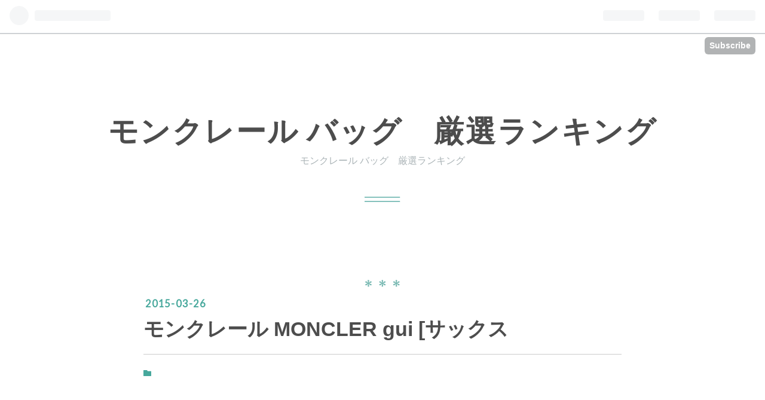

--- FILE ---
content_type: text/html; charset=utf-8
request_url: https://anaally012.hatenablog.com/entry/2015/03/26/184302
body_size: 8491
content:
<!DOCTYPE html>
<html
  lang="en"

data-admin-domain="//blog.hatena.ne.jp"
data-admin-origin="https://blog.hatena.ne.jp"
data-author="anaally012"
data-avail-langs="ja en"
data-blog="anaally012.hatenablog.com"
data-blog-host="anaally012.hatenablog.com"
data-blog-is-public="1"
data-blog-name="モンクレール バッグ　厳選ランキング"
data-blog-owner="anaally012"
data-blog-show-ads="1"
data-blog-show-sleeping-ads="1"
data-blog-uri="https://anaally012.hatenablog.com/"
data-blog-uuid="8454420450083653893"
data-blogs-uri-base="https://anaally012.hatenablog.com"
data-brand="hatenablog"
data-data-layer="{&quot;hatenablog&quot;:{&quot;admin&quot;:{},&quot;analytics&quot;:{&quot;brand_property_id&quot;:&quot;&quot;,&quot;measurement_id&quot;:&quot;&quot;,&quot;non_sampling_property_id&quot;:&quot;&quot;,&quot;property_id&quot;:&quot;&quot;,&quot;separated_property_id&quot;:&quot;UA-29716941-21&quot;},&quot;blog&quot;:{&quot;blog_id&quot;:&quot;8454420450083653893&quot;,&quot;content_seems_japanese&quot;:&quot;true&quot;,&quot;disable_ads&quot;:&quot;not_ja&quot;,&quot;enable_ads&quot;:&quot;false&quot;,&quot;enable_keyword_link&quot;:&quot;true&quot;,&quot;entry_show_footer_related_entries&quot;:&quot;true&quot;,&quot;force_pc_view&quot;:&quot;false&quot;,&quot;is_public&quot;:&quot;true&quot;,&quot;is_responsive_view&quot;:&quot;false&quot;,&quot;is_sleeping&quot;:&quot;true&quot;,&quot;lang&quot;:&quot;en&quot;,&quot;name&quot;:&quot;\u30e2\u30f3\u30af\u30ec\u30fc\u30eb \u30d0\u30c3\u30b0\u3000\u53b3\u9078\u30e9\u30f3\u30ad\u30f3\u30b0&quot;,&quot;owner_name&quot;:&quot;anaally012&quot;,&quot;uri&quot;:&quot;https://anaally012.hatenablog.com/&quot;},&quot;brand&quot;:&quot;hatenablog&quot;,&quot;page_id&quot;:&quot;entry&quot;,&quot;permalink_entry&quot;:{&quot;author_name&quot;:&quot;anaally012&quot;,&quot;categories&quot;:&quot;&quot;,&quot;character_count&quot;:472,&quot;date&quot;:&quot;2015-03-26&quot;,&quot;entry_id&quot;:&quot;8454420450089377271&quot;,&quot;first_category&quot;:&quot;&quot;,&quot;hour&quot;:&quot;18&quot;,&quot;title&quot;:&quot;\u30e2\u30f3\u30af\u30ec\u30fc\u30eb MONCLER gui [\u30b5\u30c3\u30af\u30b9&quot;,&quot;uri&quot;:&quot;https://anaally012.hatenablog.com/entry/2015/03/26/184302&quot;},&quot;pro&quot;:&quot;free&quot;,&quot;router_type&quot;:&quot;blogs&quot;}}"
data-device="pc"
data-dont-recommend-pro="false"
data-global-domain="https://hatena.blog"
data-globalheader-color="b"
data-globalheader-type="pc"
data-has-touch-view="1"
data-help-url="https://help.hatenablog.com"
data-page="entry"
data-parts-domain="https://hatenablog-parts.com"
data-plus-available=""
data-pro="false"
data-router-type="blogs"
data-sentry-dsn="https://03a33e4781a24cf2885099fed222b56d@sentry.io/1195218"
data-sentry-environment="production"
data-sentry-sample-rate="0.1"
data-static-domain="https://cdn.blog.st-hatena.com"
data-version="fd637a5acde109c33d4bff4bfc7c27"




  data-initial-state="{}"

  >
  <head prefix="og: http://ogp.me/ns# fb: http://ogp.me/ns/fb# article: http://ogp.me/ns/article#">

  

  
  <meta name="viewport" content="width=device-width, initial-scale=1.0" />


  


  

  <meta name="robots" content="max-image-preview:large" />


  <meta charset="utf-8"/>
  <meta http-equiv="X-UA-Compatible" content="IE=7; IE=9; IE=10; IE=11" />
  <title>モンクレール MONCLER gui [サックス - モンクレール バッグ　厳選ランキング</title>

  
  <link rel="canonical" href="https://anaally012.hatenablog.com/entry/2015/03/26/184302"/>



  

<meta itemprop="name" content="モンクレール MONCLER gui [サックス - モンクレール バッグ　厳選ランキング"/>

  <meta itemprop="image" content="https://cdn.image.st-hatena.com/image/scale/9a5575700f798cf76385bc110a9a8d3efd3e068c/backend=imagemagick;version=1;width=1300/http%3A%2F%2Fthumbnail.image.rakuten.co.jp%2F%400_mall%2Fderadera%2Fcabinet%2F15ss_moncler%2Fgui-726.jpg"/>


  <meta property="og:title" content="モンクレール MONCLER gui [サックス - モンクレール バッグ　厳選ランキング"/>
<meta property="og:type" content="article"/>
  <meta property="og:url" content="https://anaally012.hatenablog.com/entry/2015/03/26/184302"/>

  <meta property="og:image" content="https://cdn.image.st-hatena.com/image/scale/9a5575700f798cf76385bc110a9a8d3efd3e068c/backend=imagemagick;version=1;width=1300/http%3A%2F%2Fthumbnail.image.rakuten.co.jp%2F%400_mall%2Fderadera%2Fcabinet%2F15ss_moncler%2Fgui-726.jpg"/>

<meta property="og:image:alt" content="モンクレール MONCLER gui [サックス - モンクレール バッグ　厳選ランキング"/>
    <meta property="og:description" content="モンクレール MONCLER gui [サックスブルー]インナーダウンや春ダウンとして薄手さを愉しめる、ボタン襟タイプのスリムダウンベストメンズピックアップ口コミ:ユーザー名：年 齢 / 性 別：評 価 点 数：住 所：職 業：ピックアップ口コミ：彼にプレゼントしたらとても喜んでくれました。ユーザー名：カフラビ年 齢 / 性 別：評 価 点 数：5住 所：職 業：ピックアップ口コミ：また購入したいと思います。ユーザー名：ykk926年 齢 / 性 別：評 価 点 数：住 所：職 業：ピックアップ口コミ：長らく愛用してます。ユーザー名：モフロッキ年 齢 / 性 別：評 価 点 数：5住 所：長野…" />
<meta property="og:site_name" content="モンクレール バッグ　厳選ランキング"/>

  <meta property="article:published_time" content="2015-03-26T09:43:02Z" />

    <meta property="article:tag" content="" />
      <meta name="twitter:card"  content="summary_large_image" />
    <meta name="twitter:image" content="https://cdn.image.st-hatena.com/image/scale/9a5575700f798cf76385bc110a9a8d3efd3e068c/backend=imagemagick;version=1;width=1300/http%3A%2F%2Fthumbnail.image.rakuten.co.jp%2F%400_mall%2Fderadera%2Fcabinet%2F15ss_moncler%2Fgui-726.jpg" />  <meta name="twitter:title" content="モンクレール MONCLER gui [サックス - モンクレール バッグ　厳選ランキング" />    <meta name="twitter:description" content="モンクレール MONCLER gui [サックスブルー]インナーダウンや春ダウンとして薄手さを愉しめる、ボタン襟タイプのスリムダウンベストメンズピックアップ口コミ:ユーザー名：年 齢 / 性 別：評 価 点 数：住 所：職 業：ピックアップ口コミ：彼にプレゼントしたらとても喜んでくれました。ユーザー名：カフラビ年 齢 …" />  <meta name="twitter:app:name:iphone" content="Hatena Blog App" />
  <meta name="twitter:app:id:iphone" content="583299321" />
  <meta name="twitter:app:url:iphone" content="hatenablog:///open?uri=https%3A%2F%2Fanaally012.hatenablog.com%2Fentry%2F2015%2F03%2F26%2F184302" />
  
    <meta name="description" content="モンクレール MONCLER gui [サックスブルー]インナーダウンや春ダウンとして薄手さを愉しめる、ボタン襟タイプのスリムダウンベストメンズピックアップ口コミ:ユーザー名：年 齢 / 性 別：評 価 点 数：住 所：職 業：ピックアップ口コミ：彼にプレゼントしたらとても喜んでくれました。ユーザー名：カフラビ年 齢 / 性 別：評 価 点 数：5住 所：職 業：ピックアップ口コミ：また購入したいと思います。ユーザー名：ykk926年 齢 / 性 別：評 価 点 数：住 所：職 業：ピックアップ口コミ：長らく愛用してます。ユーザー名：モフロッキ年 齢 / 性 別：評 価 点 数：5住 所：長野…" />


  
<script
  id="embed-gtm-data-layer-loader"
  data-data-layer-page-specific="{&quot;hatenablog&quot;:{&quot;blogs_permalink&quot;:{&quot;blog_afc_issued&quot;:&quot;false&quot;,&quot;entry_afc_issued&quot;:&quot;false&quot;,&quot;is_blog_sleeping&quot;:&quot;true&quot;,&quot;has_related_entries_with_elasticsearch&quot;:&quot;false&quot;,&quot;is_author_pro&quot;:&quot;false&quot;}}}"
>
(function() {
  function loadDataLayer(elem, attrName) {
    if (!elem) { return {}; }
    var json = elem.getAttribute(attrName);
    if (!json) { return {}; }
    return JSON.parse(json);
  }

  var globalVariables = loadDataLayer(
    document.documentElement,
    'data-data-layer'
  );
  var pageSpecificVariables = loadDataLayer(
    document.getElementById('embed-gtm-data-layer-loader'),
    'data-data-layer-page-specific'
  );

  var variables = [globalVariables, pageSpecificVariables];

  if (!window.dataLayer) {
    window.dataLayer = [];
  }

  for (var i = 0; i < variables.length; i++) {
    window.dataLayer.push(variables[i]);
  }
})();
</script>

<!-- Google Tag Manager -->
<script>(function(w,d,s,l,i){w[l]=w[l]||[];w[l].push({'gtm.start':
new Date().getTime(),event:'gtm.js'});var f=d.getElementsByTagName(s)[0],
j=d.createElement(s),dl=l!='dataLayer'?'&l='+l:'';j.async=true;j.src=
'https://www.googletagmanager.com/gtm.js?id='+i+dl;f.parentNode.insertBefore(j,f);
})(window,document,'script','dataLayer','GTM-P4CXTW');</script>
<!-- End Google Tag Manager -->











  <link rel="shortcut icon" href="https://anaally012.hatenablog.com/icon/favicon">
<link rel="apple-touch-icon" href="https://anaally012.hatenablog.com/icon/touch">
<link rel="icon" sizes="192x192" href="https://anaally012.hatenablog.com/icon/link">

  

<link rel="alternate" type="application/atom+xml" title="Atom" href="https://anaally012.hatenablog.com/feed"/>
<link rel="alternate" type="application/rss+xml" title="RSS2.0" href="https://anaally012.hatenablog.com/rss"/>

  <link rel="alternate" type="application/json+oembed" href="https://hatena.blog/oembed?url=https%3A%2F%2Fanaally012.hatenablog.com%2Fentry%2F2015%2F03%2F26%2F184302&amp;format=json" title="oEmbed Profile of モンクレール MONCLER gui [サックス"/>
<link rel="alternate" type="text/xml+oembed" href="https://hatena.blog/oembed?url=https%3A%2F%2Fanaally012.hatenablog.com%2Fentry%2F2015%2F03%2F26%2F184302&amp;format=xml" title="oEmbed Profile of モンクレール MONCLER gui [サックス"/>
  
  <link rel="author" href="http://www.hatena.ne.jp/anaally012/">

  

  
      <link rel="preload" href="http://thumbnail.image.rakuten.co.jp/@0_mall/deradera/cabinet/15ss_moncler/gui-726.jpg" as="image"/>


  
    
<link rel="stylesheet" type="text/css" href="https://cdn.blog.st-hatena.com/css/blog.css?version=fd637a5acde109c33d4bff4bfc7c27"/>

    
  <link rel="stylesheet" type="text/css" href="https://usercss.blog.st-hatena.com/blog_style/8454420450083653893/c13d3d986cfcead57868c6380c953f866c76b90d"/>
  
  

  

  
<script> </script>

  
<style>
  div#google_afc_user,
  div.google-afc-user-container,
  div.google_afc_image,
  div.google_afc_blocklink {
      display: block !important;
  }
</style>


  
    <script src="https://cdn.pool.st-hatena.com/valve/valve.js" async></script>
<script id="test-valve-definition">
  var valve = window.valve || [];

  valve.push(function(v) {
    
    

    v.config({
      service: 'blog',
      content: {
        result: 'ng',
        documentIds: ["blog:entry:8454420450089377271"]
      }
    });
    v.defineDFPSlot({"sizes":[[300,250],[336,280]],"slotId":"google_afc_user_container_0","unit":"/4374287/blo_pc_com_6_3328_0_no"});    v.defineDFPSlot({"lazy":1,"sizes":{"mappings":[[[320,568],[[336,280],[300,250],"fluid"]],[[0,0],[[300,250]]]]},"slotId":"sleeping-ad-in-entry","unit":"/4374287/blog_pc_entry_sleep_in-article"});    v.defineDFPSlot({"lazy":"","sizes":[[300,250],[336,280],[468,60],"fluid"],"slotId":"google_afc_user_container_1","unit":"/4374287/blog_user"});
    v.sealDFPSlots();
  });
</script>

  

  
    <script type="application/ld+json">{"@context":"http://schema.org","@type":"Article","dateModified":"2015-03-26T18:43:02+09:00","datePublished":"2015-03-26T18:43:02+09:00","headline":"モンクレール MONCLER gui [サックス","image":["http://thumbnail.image.rakuten.co.jp/@0_mall/deradera/cabinet/15ss_moncler/gui-726.jpg"]}</script>

  

  
</head>

  <body class="page-entry enable-bottom-editarea category- globalheader-ng-enabled">
    

<div id="globalheader-container"
  data-brand="hatenablog"
  
  >
  <iframe id="globalheader" height="37" frameborder="0" allowTransparency="true"></iframe>
</div>


  
  
  
    <nav class="
      blog-controlls
      
    ">
      <div class="blog-controlls-blog-icon">
        <a href="https://anaally012.hatenablog.com/">
          <img src="https://cdn.blog.st-hatena.com/images/admin/blog-icon-noimage.png" alt="モンクレール バッグ　厳選ランキング"/>
        </a>
      </div>
      <div class="blog-controlls-title">
        <a href="https://anaally012.hatenablog.com/">モンクレール バッグ　厳選ランキング</a>
      </div>
      <a href="https://blog.hatena.ne.jp/anaally012/anaally012.hatenablog.com/subscribe?utm_campaign=subscribe_blog&amp;utm_medium=button&amp;utm_source=blogs_topright_button" class="blog-controlls-subscribe-btn test-blog-header-controlls-subscribe">
        Subscribe
      </a>
    </nav>
  

  <div id="container">
    <div id="container-inner">
      <header id="blog-title" data-brand="hatenablog">
  <div id="blog-title-inner" >
    <div id="blog-title-content">
      <h1 id="title"><a href="https://anaally012.hatenablog.com/">モンクレール バッグ　厳選ランキング</a></h1>
      
        <h2 id="blog-description">モンクレール バッグ　厳選ランキング</h2>
      
    </div>
  </div>
</header>

      

      
      




<div id="content" class="hfeed"
  
  >
  <div id="content-inner">
    <div id="wrapper">
      <div id="main">
        <div id="main-inner">
          
  <article class="entry no-entry sleeping-ads" style="display: block !important;">
    <div class="entry-inner">
      <div class="entry-content">
        
        
        <div class="variable-mobileWeb-ad">
          <div id="google_afc_user_container_0" class="sleeping-ad" style="display: block !important;"></div>
        </div>
        

        
        <p class="sleeping-ads-notice" style="display: none;">この広告は、90日以上更新していないブログに表示しています。</p>
      </div>
    </div>
  </article>


          


  


          
  
  <!-- google_ad_section_start -->
  <!-- rakuten_ad_target_begin -->
  
  
  

  

  
    
      
        <article class="entry hentry test-hentry js-entry-article date-first autopagerize_page_element chars-800 words-100 mode-html entry-odd" id="entry-8454420450089377271" data-keyword-campaign="" data-uuid="8454420450089377271" data-publication-type="entry">
  <div class="entry-inner">
    <header class="entry-header">
  
    <div class="date entry-date first">
    <a href="https://anaally012.hatenablog.com/archive/2015/03/26" rel="nofollow">
      <time datetime="2015-03-26T09:43:02Z" title="2015-03-26T09:43:02Z">
        <span class="date-year">2015</span><span class="hyphen">-</span><span class="date-month">03</span><span class="hyphen">-</span><span class="date-day">26</span>
      </time>
    </a>
      </div>
  <h1 class="entry-title">
  <a href="https://anaally012.hatenablog.com/entry/2015/03/26/184302" class="entry-title-link bookmark">モンクレール MONCLER gui [サックス</a>
</h1>

  
  

  <div class="entry-categories categories">
    
    <a href="https://anaally012.hatenablog.com/archive/category/" class="entry-category-link category-"></a>
    
  </div>


  

  

</header>

    


    <div class="entry-content hatenablog-entry">
  
    <div align="center"><img class="aligncenter" src="http://thumbnail.image.rakuten.co.jp/@0_mall/deradera/cabinet/15ss_moncler/gui-726.jpg" alt="モンクレール MONCLER gui [サックスブルー]インナーダウンや春ダウンとして薄手さを愉しめる、ボタン襟タイプのスリムダウンベストメンズ" width="350" /><br />モンクレール MONCLER <a class="keyword" href="http://d.hatena.ne.jp/keyword/gui">gui</a> [<a class="keyword" href="http://d.hatena.ne.jp/keyword/%A5%B5%A5%C3%A5%AF%A5%B9%A5%D6%A5%EB%A1%BC">サックスブルー</a>]インナーダウンや春ダウンとして薄手さを愉しめる、ボタン襟タイプのスリムダウンベストメンズ</div><br /><strong>ピックアップ口コミ</strong>:<br /><br /><strong>ユーザー名</strong>：<br /><strong>年 齢 / 性 別</strong>：<br /><strong>評 価 点 数</strong>：<br /><strong>住 所</strong>：<br /><strong>職 業</strong>：<br /><strong>ピックアップ口コミ</strong>：<br />彼にプレゼントしたらとても喜んでくれました。<br /><br /><strong>ユーザー名</strong>：カフラビ<br /><strong>年 齢 / 性 別</strong>：<br /><strong>評 価 点 数</strong>：5<br /><strong>住 所</strong>：<br /><strong>職 業</strong>：<br /><strong>ピックアップ口コミ</strong>：<br />また購入したいと思います。<br /><br /><img title="モンクレール MONCLER gui [サックスブルー]インナーダウンや春ダウンとして薄手さを愉しめる、ボタン襟タイプのスリムダウンベストメンズ" alt="モンクレール MONCLER gui [サックスブルー]インナーダウンや春ダウンとして薄手さを愉しめる、ボタン襟タイプのスリムダウンベストメンズ" width="350" style="display: block; margin-left: auto; margin-right: auto;" src="http://thumbnail.image.rakuten.co.jp/@0_mall/deradera/cabinet/15ss_moncler/gui-726_1.jpg" ><br /><br /><strong>ユーザー名</strong>：ykk926<br /><strong>年 齢 / 性 別</strong>：<br /><strong>評 価 点 数</strong>：<br /><strong>住 所</strong>：<br /><strong>職 業</strong>：<br /><strong>ピックアップ口コミ</strong>：<br />長らく愛用してます。<br /><br /><br /><strong>ユーザー名</strong>：モフロッキ<br /><strong>年 齢 / 性 別</strong>：<br /><strong>評 価 点 数</strong>：5<br /><strong>住 所</strong>：長野県<br /><strong>職 業</strong>：その他<br /><strong>ピックアップ口コミ</strong>：<br />とっても可愛いです。肌触りもいいし、デザインが素敵ですね。Tシャツに羽織るだけで、決まります。いいお買い物をしました。きちんと梱包されています。<br /><br /><div align="center"><br />モンクレール MONCLER <a class="keyword" href="http://d.hatena.ne.jp/keyword/gui">gui</a> [<a class="keyword" href="http://d.hatena.ne.jp/keyword/%A5%B5%A5%C3%A5%AF%A5%B9%A5%D6%A5%EB%A1%BC">サックスブルー</a>]インナーダウンや春ダウンとして薄手さを愉しめる、ボタン襟タイプのスリムダウンベストメンズ<br />価格：51,800円</div>
    
    




    

  
</div>

    
  <footer class="entry-footer">
    
    <div class="entry-tags-wrapper">
  <div class="entry-tags">  </div>
</div>

    <p class="entry-footer-section track-inview-by-gtm" data-gtm-track-json="{&quot;area&quot;: &quot;finish_reading&quot;}">
  <span class="author vcard"><span class="fn" data-load-nickname="1" data-user-name="anaally012" >anaally012</span></span>
  <span class="entry-footer-time"><a href="https://anaally012.hatenablog.com/entry/2015/03/26/184302"><time data-relative datetime="2015-03-26T09:43:02Z" title="2015-03-26T09:43:02Z" class="updated">2015-03-26 18:43</time></a></span>
  
  
  
    <span class="
      entry-footer-subscribe
      
    " data-test-blog-controlls-subscribe>
      <a href="https://blog.hatena.ne.jp/anaally012/anaally012.hatenablog.com/subscribe?utm_medium=button&amp;utm_campaign=subscribe_blog&amp;utm_source=blogs_entry_footer">
        Subscribe
      </a>
    </span>
  
</p>

    
  <div
    class="hatena-star-container"
    data-hatena-star-container
    data-hatena-star-url="https://anaally012.hatenablog.com/entry/2015/03/26/184302"
    data-hatena-star-title="モンクレール MONCLER gui [サックス"
    data-hatena-star-variant="profile-icon"
    data-hatena-star-profile-url-template="https://blog.hatena.ne.jp/{username}/"
  ></div>


    
<div class="social-buttons">
  
  
    <div class="social-button-item">
      <a href="https://b.hatena.ne.jp/entry/s/anaally012.hatenablog.com/entry/2015/03/26/184302" class="hatena-bookmark-button" data-hatena-bookmark-url="https://anaally012.hatenablog.com/entry/2015/03/26/184302" data-hatena-bookmark-layout="vertical-balloon" data-hatena-bookmark-lang="en" title="Bookmark this entry on Hatena::Bookmark"><img src="https://b.st-hatena.com/images/entry-button/button-only.gif" alt="Bookmark this entry on Hatena::Bookmark" width="20" height="20" style="border: none;" /></a>
    </div>
  
  
    <div class="social-button-item">
      <div class="fb-share-button" data-layout="box_count" data-href="https://anaally012.hatenablog.com/entry/2015/03/26/184302"></div>
    </div>
  
  
    <div class="social-button-item">
      <a
          class="entry-share-button entry-share-button-twitter test-share-button-twitter"
          href="https://x.com/intent/tweet?text=%E3%83%A2%E3%83%B3%E3%82%AF%E3%83%AC%E3%83%BC%E3%83%AB+MONCLER+gui+%5B%E3%82%B5%E3%83%83%E3%82%AF%E3%82%B9+-+%E3%83%A2%E3%83%B3%E3%82%AF%E3%83%AC%E3%83%BC%E3%83%AB+%E3%83%90%E3%83%83%E3%82%B0%E3%80%80%E5%8E%B3%E9%81%B8%E3%83%A9%E3%83%B3%E3%82%AD%E3%83%B3%E3%82%B0&amp;url=https%3A%2F%2Fanaally012.hatenablog.com%2Fentry%2F2015%2F03%2F26%2F184302"
          title="X（Twitter）で投稿する"
        ></a>
    </div>
  
  
  
  
  
  
</div>

    
  
  
    
    <div class="google-afc-image test-google-rectangle-ads">      
      
      <div id="google_afc_user_container_1" class="google-afc-user-container google_afc_blocklink2_5 google_afc_boder" data-test-unit="/4374287/blog_user"></div>
      
        <a href="http://blog.hatena.ne.jp/guide/pro" class="open-pro-modal" data-guide-pro-modal-ad-url="https://hatena.blog/guide/pro/modal/ad">Remove all ads</a>
      
    </div>
  
  


    <div class="customized-footer">
      

        

          <div class="entry-footer-modules" id="entry-footer-secondary-modules">        </div>
        

      
    </div>
    
  <div class="comment-box js-comment-box">
    
    <ul class="comment js-comment">
      <li class="read-more-comments" style="display: none;"><a>Read more</a></li>
    </ul>
    
      <a class="leave-comment-title js-leave-comment-title">Write a comment</a>
    
  </div>

  </footer>

  </div>
</article>

      
      
    
  

  
  <!-- rakuten_ad_target_end -->
  <!-- google_ad_section_end -->
  
  
  
  <div class="pager pager-permalink permalink">
    
      
      <span class="pager-prev">
        <a href="https://anaally012.hatenablog.com/entry/2015/03/26/184309" rel="prev">
          <span class="pager-arrow">&laquo; </span>
          ■MONCLER(モンクレール) PATRICK
        </a>
      </span>
    
    
      
      <span class="pager-next">
        <a href="https://anaally012.hatenablog.com/entry/2015/03/26/184300" rel="next">
          MONCLER モンクレール メンズ ダウンベス
          <span class="pager-arrow"> &raquo;</span>
        </a>
      </span>
    
  </div>


  



        </div>
      </div>

      <aside id="box1">
  <div id="box1-inner">
  </div>
</aside>

    </div><!-- #wrapper -->

    
<aside id="box2">
  
  <div id="box2-inner">
    
      

<div class="hatena-module hatena-module-profile">
  <div class="hatena-module-title">
    プロフィール
  </div>
  <div class="hatena-module-body">
    
    <a href="https://anaally012.hatenablog.com/about" class="profile-icon-link">
      <img src="https://cdn.profile-image.st-hatena.com/users/anaally012/profile.png"
      alt="id:anaally012" class="profile-icon" />
    </a>
    

    
    <span class="id">
      <a href="https://anaally012.hatenablog.com/about" class="hatena-id-link"><span data-load-nickname="1" data-user-name="anaally012">id:anaally012</span></a>
      
  
  


    </span>
    

    

    
    <div class="profile-description">
      <p>トリーバーチ ヒールを比較</p>

    </div>
    

    
      <div class="hatena-follow-button-box btn-subscribe js-hatena-follow-button-box"
  
  >

  <a href="#" class="hatena-follow-button js-hatena-follow-button">
    <span class="subscribing">
      <span class="foreground">Subscribed</span>
      <span class="background">unsubscribe</span>
    </span>
    <span class="unsubscribing" data-track-name="profile-widget-subscribe-button" data-track-once>
      <span class="foreground">Subscribe</span>
      <span class="background">Subscribe</span>
    </span>
  </a>
  <div class="subscription-count-box js-subscription-count-box">
    <i></i>
    <u></u>
    <span class="subscription-count js-subscription-count">
    </span>
  </div>
</div>

    

    

    <div class="profile-about">
      <a href="https://anaally012.hatenablog.com/about">About this blog</a>
    </div>

  </div>
</div>

    
      <div class="hatena-module hatena-module-search-box">
  <div class="hatena-module-title">
    検索
  </div>
  <div class="hatena-module-body">
    <form class="search-form" role="search" action="https://anaally012.hatenablog.com/search" method="get">
  <input type="text" name="q" class="search-module-input" value="" placeholder="Search entries" required>
  <input type="submit" value="Search" class="search-module-button" />
</form>

  </div>
</div>

    
      <div class="hatena-module hatena-module-links">
  <div class="hatena-module-title">
    リンク
  </div>
  <div class="hatena-module-body">
    <ul class="hatena-urllist">
      
        <li>
          <a href="http://moncler.entames.com/">モンクレール</a>
        </li>
      
    </ul>
  </div>
</div>

    
      <div class="hatena-module hatena-module-recent-entries ">
  <div class="hatena-module-title">
    <a href="https://anaally012.hatenablog.com/archive">
      最新記事
    </a>
  </div>
  <div class="hatena-module-body">
    <ul class="recent-entries hatena-urllist ">
  
  
    
    <li class="urllist-item recent-entries-item">
      <div class="urllist-item-inner recent-entries-item-inner">
        
          
          
          <a href="https://anaally012.hatenablog.com/entry/2015/03/26/185413" class="urllist-title-link recent-entries-title-link  urllist-title recent-entries-title">【送料無料】[MONCLER JUNIOR]モン</a>


          
          

                </div>
    </li>
  
    
    <li class="urllist-item recent-entries-item">
      <div class="urllist-item-inner recent-entries-item-inner">
        
          
          
          <a href="https://anaally012.hatenablog.com/entry/2015/03/26/185404" class="urllist-title-link recent-entries-title-link  urllist-title recent-entries-title">スラッシュポケットジャケット【モンクレール】ネイ</a>


          
          

                </div>
    </li>
  
    
    <li class="urllist-item recent-entries-item">
      <div class="urllist-item-inner recent-entries-item-inner">
        
          
          
          <a href="https://anaally012.hatenablog.com/entry/2015/03/26/185348" class="urllist-title-link recent-entries-title-link  urllist-title recent-entries-title">【楽天特価】MONCLER JUNIOR  ダウ</a>


          
          

                </div>
    </li>
  
    
    <li class="urllist-item recent-entries-item">
      <div class="urllist-item-inner recent-entries-item-inner">
        
          
          
          <a href="https://anaally012.hatenablog.com/entry/2015/03/26/185333" class="urllist-title-link recent-entries-title-link  urllist-title recent-entries-title">【MONCLER W(モンクレールW)White</a>


          
          

                </div>
    </li>
  
    
    <li class="urllist-item recent-entries-item">
      <div class="urllist-item-inner recent-entries-item-inner">
        
          
          
          <a href="https://anaally012.hatenablog.com/entry/2015/03/26/185316" class="urllist-title-link recent-entries-title-link  urllist-title recent-entries-title">○MONCLER JUNIOR  ダウンジャケッ</a>


          
          

                </div>
    </li>
  
</ul>

      </div>
</div>

    
      

<div class="hatena-module hatena-module-archive" data-archive-type="default" data-archive-url="https://anaally012.hatenablog.com/archive">
  <div class="hatena-module-title">
    <a href="https://anaally012.hatenablog.com/archive">月別アーカイブ</a>
  </div>
  <div class="hatena-module-body">
    
      
        <ul class="hatena-urllist">
          
            <li class="archive-module-year archive-module-year-hidden" data-year="2015">
              <div class="archive-module-button">
                <span class="archive-module-hide-button">▼</span>
                <span class="archive-module-show-button">▶</span>
              </div>
              <a href="https://anaally012.hatenablog.com/archive/2015" class="archive-module-year-title archive-module-year-2015">
                2015
              </a>
              <ul class="archive-module-months">
                
                  <li class="archive-module-month">
                    <a href="https://anaally012.hatenablog.com/archive/2015/03" class="archive-module-month-title archive-module-month-2015-3">
                      2015 / 3
                    </a>
                  </li>
                
                  <li class="archive-module-month">
                    <a href="https://anaally012.hatenablog.com/archive/2015/02" class="archive-module-month-title archive-module-month-2015-2">
                      2015 / 2
                    </a>
                  </li>
                
                  <li class="archive-module-month">
                    <a href="https://anaally012.hatenablog.com/archive/2015/01" class="archive-module-month-title archive-module-month-2015-1">
                      2015 / 1
                    </a>
                  </li>
                
              </ul>
            </li>
          
        </ul>
      
    
  </div>
</div>

    
    
  </div>
</aside>


  </div>
</div>




      

      
  <div id="bottom-editarea">
    <script language="javascript" type="text/javascript" src="http://js.users.51.la/17642101.js"></script>
<noscript><a href="http://www.51.la/?17642101" target="_blank"><img alt="&#x6211;&#x8981;&#x5566;&#x514D;&#x8D39;&#x7EDF;&#x8BA1;" src="http://img.users.51.la/17642101.asp" style="border:none" /></a></noscript>
  </div>


    </div>
  </div>
  
<footer id="footer" data-brand="hatenablog">
  <div id="footer-inner">
    
      <div style="display:none !important" class="guest-footer js-guide-register test-blogs-register-guide" data-action="guide-register">
  <div class="guest-footer-content">
    <h3>Start using Hatena Blog!</h3>
    <p>anaally012 is using Hatena Blog. Would you like to try it too?</p>
    <div class="guest-footer-btn-container">
      <div  class="guest-footer-btn">
        <a class="btn btn-register js-inherit-ga" href="https://blog.hatena.ne.jp/register?via=200227" target="_blank">Start using Hatena Blog (Free)</a>
      </div>
      <div  class="guest-footer-btn">
        <a href="https://hatena.blog/guide" target="_blank">What is Hatena Blog?</a>
      </div>
    </div>
  </div>
</div>

    
    <address class="footer-address">
      <a href="https://anaally012.hatenablog.com/">
        <img src="https://cdn.blog.st-hatena.com/images/admin/blog-icon-noimage.png" width="16" height="16" alt="モンクレール バッグ　厳選ランキング"/>
        <span class="footer-address-name">モンクレール バッグ　厳選ランキング</span>
      </a>
    </address>
    <p class="services">
      Powered by <a href="https://hatena.blog/">Hatena Blog</a>
      |
        <a href="https://blog.hatena.ne.jp/-/abuse_report?target_url=https%3A%2F%2Fanaally012.hatenablog.com%2Fentry%2F2015%2F03%2F26%2F184302" class="report-abuse-link test-report-abuse-link" target="_blank">ブログを報告する</a>
    </p>
  </div>
</footer>


  
  <script async src="https://s.hatena.ne.jp/js/widget/star.js"></script>
  
  
  <script>
    if (typeof window.Hatena === 'undefined') {
      window.Hatena = {};
    }
    if (!Hatena.hasOwnProperty('Star')) {
      Hatena.Star = {
        VERSION: 2,
      };
    }
  </script>


  
    <div id="fb-root"></div>
<script>(function(d, s, id) {
  var js, fjs = d.getElementsByTagName(s)[0];
  if (d.getElementById(id)) return;
  js = d.createElement(s); js.id = id;
  js.src = "//connect.facebook.net/ja_JP/sdk.js#xfbml=1&appId=719729204785177&version=v17.0";
  fjs.parentNode.insertBefore(js, fjs);
}(document, 'script', 'facebook-jssdk'));</script>

  
  

<div class="quote-box">
  <div class="tooltip-quote tooltip-quote-stock">
    <i class="blogicon-quote" title="Save quote"></i>
  </div>
  <div class="tooltip-quote tooltip-quote-tweet js-tooltip-quote-tweet">
    <a class="js-tweet-quote" target="_blank" data-track-name="quote-tweet" data-track-once>
      <img src="https://cdn.blog.st-hatena.com/images/admin/quote/quote-x-icon.svg?version=fd637a5acde109c33d4bff4bfc7c27" title="引用して投稿する" >
    </a>
  </div>
</div>

<div class="quote-stock-panel" id="quote-stock-message-box" style="position: absolute; z-index: 3000">
  <div class="message-box" id="quote-stock-succeeded-message" style="display: none">
    <p>Quote saved.</p>
    <button class="btn btn-primary" id="quote-stock-show-editor-button" data-track-name="curation-quote-edit-button">View saved quotes</button>
    <button class="btn quote-stock-close-message-button">Close</button>
  </div>

  <div class="message-box" id="quote-login-required-message" style="display: none">
    <p>Login to quote this blog</p>
    <button class="btn btn-primary" id="quote-login-button">Login</button>
    <button class="btn quote-stock-close-message-button">Close</button>
  </div>

  <div class="error-box" id="quote-stock-failed-message" style="display: none">
    <p>Failed to save quote. Please try again later.</p>
    <button class="btn quote-stock-close-message-button">Close</button>
  </div>

  <div class="error-box" id="unstockable-quote-message-box" style="display: none; position: absolute; z-index: 3000;">
    <p>You cannot quote because this article is private.</p>
  </div>
</div>

<script type="x-underscore-template" id="js-requote-button-template">
  <div class="requote-button js-requote-button">
    <button class="requote-button-btn tipsy-top" title="Quote"><i class="blogicon-quote"></i></button>
  </div>
</script>



  
  <div id="hidden-subscribe-button" style="display: none;">
    <div class="hatena-follow-button-box btn-subscribe js-hatena-follow-button-box"
  
  >

  <a href="#" class="hatena-follow-button js-hatena-follow-button">
    <span class="subscribing">
      <span class="foreground">Subscribed</span>
      <span class="background">unsubscribe</span>
    </span>
    <span class="unsubscribing" data-track-name="profile-widget-subscribe-button" data-track-once>
      <span class="foreground">Subscribe</span>
      <span class="background">Subscribe</span>
    </span>
  </a>
  <div class="subscription-count-box js-subscription-count-box">
    <i></i>
    <u></u>
    <span class="subscription-count js-subscription-count">
    </span>
  </div>
</div>

  </div>

  



    


  <script async src="https://platform.twitter.com/widgets.js" charset="utf-8"></script>

<script src="https://b.st-hatena.com/js/bookmark_button.js" charset="utf-8" async="async"></script>


<script type="text/javascript" src="https://cdn.blog.st-hatena.com/js/external/jquery.min.js?v=1.12.4&amp;version=fd637a5acde109c33d4bff4bfc7c27"></script>







<script src="https://cdn.blog.st-hatena.com/js/texts-en.js?version=fd637a5acde109c33d4bff4bfc7c27"></script>



  <script id="vendors-js" data-env="production" src="https://cdn.blog.st-hatena.com/js/vendors.js?version=fd637a5acde109c33d4bff4bfc7c27" crossorigin="anonymous"></script>

<script id="hatenablog-js" data-env="production" src="https://cdn.blog.st-hatena.com/js/hatenablog.js?version=fd637a5acde109c33d4bff4bfc7c27" crossorigin="anonymous" data-page-id="entry"></script>


  <script>Hatena.Diary.GlobalHeader.init()</script>







    
  <script id="valve-dmp" data-service="blog" src="https://cdn.pool.st-hatena.com/valve/dmp.js" data-test-id="dmpjs" async></script>


    





  </body>
</html>

